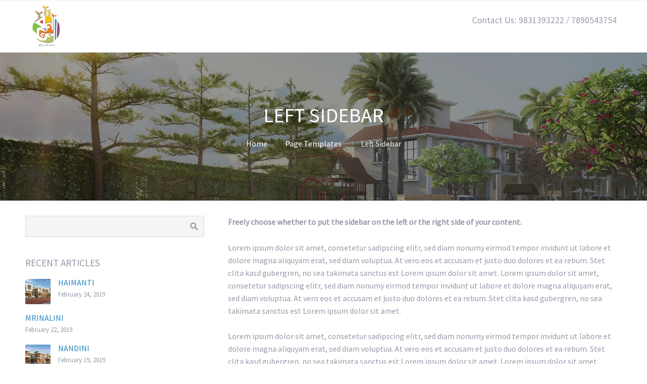

--- FILE ---
content_type: text/html; charset=UTF-8
request_url: https://bonovila.in/page-templates/left-sidebar/
body_size: 8834
content:
<!DOCTYPE html>
<html lang="en-US">
<head>
	<title>Left Sidebar &#8211; Bonovila</title>
<meta name='robots' content='max-image-preview:large' />
	<style>img:is([sizes="auto" i], [sizes^="auto," i]) { contain-intrinsic-size: 3000px 1500px }</style>
	<link rel="alternate" type="application/rss+xml" title="Bonovila &raquo; Feed" href="https://bonovila.in/feed/" />
<link rel="alternate" type="application/rss+xml" title="Bonovila &raquo; Comments Feed" href="https://bonovila.in/comments/feed/" />
<link rel="alternate" type="application/rss+xml" title="Bonovila &raquo; Left Sidebar Comments Feed" href="https://bonovila.in/page-templates/left-sidebar/feed/" />
<script type="text/javascript">
/* <![CDATA[ */
window._wpemojiSettings = {"baseUrl":"https:\/\/s.w.org\/images\/core\/emoji\/16.0.1\/72x72\/","ext":".png","svgUrl":"https:\/\/s.w.org\/images\/core\/emoji\/16.0.1\/svg\/","svgExt":".svg","source":{"concatemoji":"https:\/\/bonovila.in\/wp-includes\/js\/wp-emoji-release.min.js?ver=6.8.3"}};
/*! This file is auto-generated */
!function(s,n){var o,i,e;function c(e){try{var t={supportTests:e,timestamp:(new Date).valueOf()};sessionStorage.setItem(o,JSON.stringify(t))}catch(e){}}function p(e,t,n){e.clearRect(0,0,e.canvas.width,e.canvas.height),e.fillText(t,0,0);var t=new Uint32Array(e.getImageData(0,0,e.canvas.width,e.canvas.height).data),a=(e.clearRect(0,0,e.canvas.width,e.canvas.height),e.fillText(n,0,0),new Uint32Array(e.getImageData(0,0,e.canvas.width,e.canvas.height).data));return t.every(function(e,t){return e===a[t]})}function u(e,t){e.clearRect(0,0,e.canvas.width,e.canvas.height),e.fillText(t,0,0);for(var n=e.getImageData(16,16,1,1),a=0;a<n.data.length;a++)if(0!==n.data[a])return!1;return!0}function f(e,t,n,a){switch(t){case"flag":return n(e,"\ud83c\udff3\ufe0f\u200d\u26a7\ufe0f","\ud83c\udff3\ufe0f\u200b\u26a7\ufe0f")?!1:!n(e,"\ud83c\udde8\ud83c\uddf6","\ud83c\udde8\u200b\ud83c\uddf6")&&!n(e,"\ud83c\udff4\udb40\udc67\udb40\udc62\udb40\udc65\udb40\udc6e\udb40\udc67\udb40\udc7f","\ud83c\udff4\u200b\udb40\udc67\u200b\udb40\udc62\u200b\udb40\udc65\u200b\udb40\udc6e\u200b\udb40\udc67\u200b\udb40\udc7f");case"emoji":return!a(e,"\ud83e\udedf")}return!1}function g(e,t,n,a){var r="undefined"!=typeof WorkerGlobalScope&&self instanceof WorkerGlobalScope?new OffscreenCanvas(300,150):s.createElement("canvas"),o=r.getContext("2d",{willReadFrequently:!0}),i=(o.textBaseline="top",o.font="600 32px Arial",{});return e.forEach(function(e){i[e]=t(o,e,n,a)}),i}function t(e){var t=s.createElement("script");t.src=e,t.defer=!0,s.head.appendChild(t)}"undefined"!=typeof Promise&&(o="wpEmojiSettingsSupports",i=["flag","emoji"],n.supports={everything:!0,everythingExceptFlag:!0},e=new Promise(function(e){s.addEventListener("DOMContentLoaded",e,{once:!0})}),new Promise(function(t){var n=function(){try{var e=JSON.parse(sessionStorage.getItem(o));if("object"==typeof e&&"number"==typeof e.timestamp&&(new Date).valueOf()<e.timestamp+604800&&"object"==typeof e.supportTests)return e.supportTests}catch(e){}return null}();if(!n){if("undefined"!=typeof Worker&&"undefined"!=typeof OffscreenCanvas&&"undefined"!=typeof URL&&URL.createObjectURL&&"undefined"!=typeof Blob)try{var e="postMessage("+g.toString()+"("+[JSON.stringify(i),f.toString(),p.toString(),u.toString()].join(",")+"));",a=new Blob([e],{type:"text/javascript"}),r=new Worker(URL.createObjectURL(a),{name:"wpTestEmojiSupports"});return void(r.onmessage=function(e){c(n=e.data),r.terminate(),t(n)})}catch(e){}c(n=g(i,f,p,u))}t(n)}).then(function(e){for(var t in e)n.supports[t]=e[t],n.supports.everything=n.supports.everything&&n.supports[t],"flag"!==t&&(n.supports.everythingExceptFlag=n.supports.everythingExceptFlag&&n.supports[t]);n.supports.everythingExceptFlag=n.supports.everythingExceptFlag&&!n.supports.flag,n.DOMReady=!1,n.readyCallback=function(){n.DOMReady=!0}}).then(function(){return e}).then(function(){var e;n.supports.everything||(n.readyCallback(),(e=n.source||{}).concatemoji?t(e.concatemoji):e.wpemoji&&e.twemoji&&(t(e.twemoji),t(e.wpemoji)))}))}((window,document),window._wpemojiSettings);
/* ]]> */
</script>
<style id='wp-emoji-styles-inline-css' type='text/css'>

	img.wp-smiley, img.emoji {
		display: inline !important;
		border: none !important;
		box-shadow: none !important;
		height: 1em !important;
		width: 1em !important;
		margin: 0 0.07em !important;
		vertical-align: -0.1em !important;
		background: none !important;
		padding: 0 !important;
	}
</style>
<link rel='stylesheet' id='wp-block-library-css' href='https://bonovila.in/wp-includes/css/dist/block-library/style.min.css?ver=6.8.3' type='text/css' media='all' />
<style id='classic-theme-styles-inline-css' type='text/css'>
/*! This file is auto-generated */
.wp-block-button__link{color:#fff;background-color:#32373c;border-radius:9999px;box-shadow:none;text-decoration:none;padding:calc(.667em + 2px) calc(1.333em + 2px);font-size:1.125em}.wp-block-file__button{background:#32373c;color:#fff;text-decoration:none}
</style>
<style id='global-styles-inline-css' type='text/css'>
:root{--wp--preset--aspect-ratio--square: 1;--wp--preset--aspect-ratio--4-3: 4/3;--wp--preset--aspect-ratio--3-4: 3/4;--wp--preset--aspect-ratio--3-2: 3/2;--wp--preset--aspect-ratio--2-3: 2/3;--wp--preset--aspect-ratio--16-9: 16/9;--wp--preset--aspect-ratio--9-16: 9/16;--wp--preset--color--black: #000000;--wp--preset--color--cyan-bluish-gray: #abb8c3;--wp--preset--color--white: #ffffff;--wp--preset--color--pale-pink: #f78da7;--wp--preset--color--vivid-red: #cf2e2e;--wp--preset--color--luminous-vivid-orange: #ff6900;--wp--preset--color--luminous-vivid-amber: #fcb900;--wp--preset--color--light-green-cyan: #7bdcb5;--wp--preset--color--vivid-green-cyan: #00d084;--wp--preset--color--pale-cyan-blue: #8ed1fc;--wp--preset--color--vivid-cyan-blue: #0693e3;--wp--preset--color--vivid-purple: #9b51e0;--wp--preset--gradient--vivid-cyan-blue-to-vivid-purple: linear-gradient(135deg,rgba(6,147,227,1) 0%,rgb(155,81,224) 100%);--wp--preset--gradient--light-green-cyan-to-vivid-green-cyan: linear-gradient(135deg,rgb(122,220,180) 0%,rgb(0,208,130) 100%);--wp--preset--gradient--luminous-vivid-amber-to-luminous-vivid-orange: linear-gradient(135deg,rgba(252,185,0,1) 0%,rgba(255,105,0,1) 100%);--wp--preset--gradient--luminous-vivid-orange-to-vivid-red: linear-gradient(135deg,rgba(255,105,0,1) 0%,rgb(207,46,46) 100%);--wp--preset--gradient--very-light-gray-to-cyan-bluish-gray: linear-gradient(135deg,rgb(238,238,238) 0%,rgb(169,184,195) 100%);--wp--preset--gradient--cool-to-warm-spectrum: linear-gradient(135deg,rgb(74,234,220) 0%,rgb(151,120,209) 20%,rgb(207,42,186) 40%,rgb(238,44,130) 60%,rgb(251,105,98) 80%,rgb(254,248,76) 100%);--wp--preset--gradient--blush-light-purple: linear-gradient(135deg,rgb(255,206,236) 0%,rgb(152,150,240) 100%);--wp--preset--gradient--blush-bordeaux: linear-gradient(135deg,rgb(254,205,165) 0%,rgb(254,45,45) 50%,rgb(107,0,62) 100%);--wp--preset--gradient--luminous-dusk: linear-gradient(135deg,rgb(255,203,112) 0%,rgb(199,81,192) 50%,rgb(65,88,208) 100%);--wp--preset--gradient--pale-ocean: linear-gradient(135deg,rgb(255,245,203) 0%,rgb(182,227,212) 50%,rgb(51,167,181) 100%);--wp--preset--gradient--electric-grass: linear-gradient(135deg,rgb(202,248,128) 0%,rgb(113,206,126) 100%);--wp--preset--gradient--midnight: linear-gradient(135deg,rgb(2,3,129) 0%,rgb(40,116,252) 100%);--wp--preset--font-size--small: 13px;--wp--preset--font-size--medium: 20px;--wp--preset--font-size--large: 36px;--wp--preset--font-size--x-large: 42px;--wp--preset--spacing--20: 0.44rem;--wp--preset--spacing--30: 0.67rem;--wp--preset--spacing--40: 1rem;--wp--preset--spacing--50: 1.5rem;--wp--preset--spacing--60: 2.25rem;--wp--preset--spacing--70: 3.38rem;--wp--preset--spacing--80: 5.06rem;--wp--preset--shadow--natural: 6px 6px 9px rgba(0, 0, 0, 0.2);--wp--preset--shadow--deep: 12px 12px 50px rgba(0, 0, 0, 0.4);--wp--preset--shadow--sharp: 6px 6px 0px rgba(0, 0, 0, 0.2);--wp--preset--shadow--outlined: 6px 6px 0px -3px rgba(255, 255, 255, 1), 6px 6px rgba(0, 0, 0, 1);--wp--preset--shadow--crisp: 6px 6px 0px rgba(0, 0, 0, 1);}:where(.is-layout-flex){gap: 0.5em;}:where(.is-layout-grid){gap: 0.5em;}body .is-layout-flex{display: flex;}.is-layout-flex{flex-wrap: wrap;align-items: center;}.is-layout-flex > :is(*, div){margin: 0;}body .is-layout-grid{display: grid;}.is-layout-grid > :is(*, div){margin: 0;}:where(.wp-block-columns.is-layout-flex){gap: 2em;}:where(.wp-block-columns.is-layout-grid){gap: 2em;}:where(.wp-block-post-template.is-layout-flex){gap: 1.25em;}:where(.wp-block-post-template.is-layout-grid){gap: 1.25em;}.has-black-color{color: var(--wp--preset--color--black) !important;}.has-cyan-bluish-gray-color{color: var(--wp--preset--color--cyan-bluish-gray) !important;}.has-white-color{color: var(--wp--preset--color--white) !important;}.has-pale-pink-color{color: var(--wp--preset--color--pale-pink) !important;}.has-vivid-red-color{color: var(--wp--preset--color--vivid-red) !important;}.has-luminous-vivid-orange-color{color: var(--wp--preset--color--luminous-vivid-orange) !important;}.has-luminous-vivid-amber-color{color: var(--wp--preset--color--luminous-vivid-amber) !important;}.has-light-green-cyan-color{color: var(--wp--preset--color--light-green-cyan) !important;}.has-vivid-green-cyan-color{color: var(--wp--preset--color--vivid-green-cyan) !important;}.has-pale-cyan-blue-color{color: var(--wp--preset--color--pale-cyan-blue) !important;}.has-vivid-cyan-blue-color{color: var(--wp--preset--color--vivid-cyan-blue) !important;}.has-vivid-purple-color{color: var(--wp--preset--color--vivid-purple) !important;}.has-black-background-color{background-color: var(--wp--preset--color--black) !important;}.has-cyan-bluish-gray-background-color{background-color: var(--wp--preset--color--cyan-bluish-gray) !important;}.has-white-background-color{background-color: var(--wp--preset--color--white) !important;}.has-pale-pink-background-color{background-color: var(--wp--preset--color--pale-pink) !important;}.has-vivid-red-background-color{background-color: var(--wp--preset--color--vivid-red) !important;}.has-luminous-vivid-orange-background-color{background-color: var(--wp--preset--color--luminous-vivid-orange) !important;}.has-luminous-vivid-amber-background-color{background-color: var(--wp--preset--color--luminous-vivid-amber) !important;}.has-light-green-cyan-background-color{background-color: var(--wp--preset--color--light-green-cyan) !important;}.has-vivid-green-cyan-background-color{background-color: var(--wp--preset--color--vivid-green-cyan) !important;}.has-pale-cyan-blue-background-color{background-color: var(--wp--preset--color--pale-cyan-blue) !important;}.has-vivid-cyan-blue-background-color{background-color: var(--wp--preset--color--vivid-cyan-blue) !important;}.has-vivid-purple-background-color{background-color: var(--wp--preset--color--vivid-purple) !important;}.has-black-border-color{border-color: var(--wp--preset--color--black) !important;}.has-cyan-bluish-gray-border-color{border-color: var(--wp--preset--color--cyan-bluish-gray) !important;}.has-white-border-color{border-color: var(--wp--preset--color--white) !important;}.has-pale-pink-border-color{border-color: var(--wp--preset--color--pale-pink) !important;}.has-vivid-red-border-color{border-color: var(--wp--preset--color--vivid-red) !important;}.has-luminous-vivid-orange-border-color{border-color: var(--wp--preset--color--luminous-vivid-orange) !important;}.has-luminous-vivid-amber-border-color{border-color: var(--wp--preset--color--luminous-vivid-amber) !important;}.has-light-green-cyan-border-color{border-color: var(--wp--preset--color--light-green-cyan) !important;}.has-vivid-green-cyan-border-color{border-color: var(--wp--preset--color--vivid-green-cyan) !important;}.has-pale-cyan-blue-border-color{border-color: var(--wp--preset--color--pale-cyan-blue) !important;}.has-vivid-cyan-blue-border-color{border-color: var(--wp--preset--color--vivid-cyan-blue) !important;}.has-vivid-purple-border-color{border-color: var(--wp--preset--color--vivid-purple) !important;}.has-vivid-cyan-blue-to-vivid-purple-gradient-background{background: var(--wp--preset--gradient--vivid-cyan-blue-to-vivid-purple) !important;}.has-light-green-cyan-to-vivid-green-cyan-gradient-background{background: var(--wp--preset--gradient--light-green-cyan-to-vivid-green-cyan) !important;}.has-luminous-vivid-amber-to-luminous-vivid-orange-gradient-background{background: var(--wp--preset--gradient--luminous-vivid-amber-to-luminous-vivid-orange) !important;}.has-luminous-vivid-orange-to-vivid-red-gradient-background{background: var(--wp--preset--gradient--luminous-vivid-orange-to-vivid-red) !important;}.has-very-light-gray-to-cyan-bluish-gray-gradient-background{background: var(--wp--preset--gradient--very-light-gray-to-cyan-bluish-gray) !important;}.has-cool-to-warm-spectrum-gradient-background{background: var(--wp--preset--gradient--cool-to-warm-spectrum) !important;}.has-blush-light-purple-gradient-background{background: var(--wp--preset--gradient--blush-light-purple) !important;}.has-blush-bordeaux-gradient-background{background: var(--wp--preset--gradient--blush-bordeaux) !important;}.has-luminous-dusk-gradient-background{background: var(--wp--preset--gradient--luminous-dusk) !important;}.has-pale-ocean-gradient-background{background: var(--wp--preset--gradient--pale-ocean) !important;}.has-electric-grass-gradient-background{background: var(--wp--preset--gradient--electric-grass) !important;}.has-midnight-gradient-background{background: var(--wp--preset--gradient--midnight) !important;}.has-small-font-size{font-size: var(--wp--preset--font-size--small) !important;}.has-medium-font-size{font-size: var(--wp--preset--font-size--medium) !important;}.has-large-font-size{font-size: var(--wp--preset--font-size--large) !important;}.has-x-large-font-size{font-size: var(--wp--preset--font-size--x-large) !important;}
:where(.wp-block-post-template.is-layout-flex){gap: 1.25em;}:where(.wp-block-post-template.is-layout-grid){gap: 1.25em;}
:where(.wp-block-columns.is-layout-flex){gap: 2em;}:where(.wp-block-columns.is-layout-grid){gap: 2em;}
:root :where(.wp-block-pullquote){font-size: 1.5em;line-height: 1.6;}
</style>
<link rel='stylesheet' id='fontawesome-css' href='https://bonovila.in/wp-content/plugins/cpo-companion/assets/css/fontawesome.css?ver=6.8.3' type='text/css' media='all' />
<link rel='stylesheet' id='cpo-companion-style-css' href='https://bonovila.in/wp-content/plugins/cpo-companion/assets/css/style.css?ver=6.8.3' type='text/css' media='all' />
<link rel='stylesheet' id='ctwg-shortcodes-css' href='https://bonovila.in/wp-content/plugins/cpo-widgets/css/style.css?ver=6.8.3' type='text/css' media='all' />
<link rel='stylesheet' id='icomoon-css' href='https://bonovila.in/wp-content/plugins/kiwi-social-share/assets/vendors/icomoon/style.css?ver=2.0.14' type='text/css' media='all' />
<link rel='stylesheet' id='cpotheme-base-css' href='https://bonovila.in/wp-content/themes/allegiant/core/css/base.css?ver=6.8.3' type='text/css' media='all' />
<link rel='stylesheet' id='cpotheme-main-css' href='https://bonovila.in/wp-content/themes/allegiant/style.css?ver=6.8.3' type='text/css' media='all' />
<script type="text/javascript" src="https://bonovila.in/wp-content/themes/allegiant/core/scripts/html5-min.js?ver=6.8.3" id="cpotheme_html5-js"></script>
<link rel="https://api.w.org/" href="https://bonovila.in/wp-json/" /><link rel="alternate" title="JSON" type="application/json" href="https://bonovila.in/wp-json/wp/v2/pages/1994" /><link rel="EditURI" type="application/rsd+xml" title="RSD" href="https://bonovila.in/xmlrpc.php?rsd" />
<meta name="generator" content="WordPress 6.8.3" />
<link rel="canonical" href="https://bonovila.in/page-templates/left-sidebar/" />
<link rel='shortlink' href='https://bonovila.in/?p=1994' />
<link rel="alternate" title="oEmbed (JSON)" type="application/json+oembed" href="https://bonovila.in/wp-json/oembed/1.0/embed?url=https%3A%2F%2Fbonovila.in%2Fpage-templates%2Fleft-sidebar%2F" />
<link rel="alternate" title="oEmbed (XML)" type="text/xml+oembed" href="https://bonovila.in/wp-json/oembed/1.0/embed?url=https%3A%2F%2Fbonovila.in%2Fpage-templates%2Fleft-sidebar%2F&#038;format=xml" />
<meta name="viewport" content="width=device-width, initial-scale=1.0, maximum-scale=1.0, user-scalable=0"/>
<link rel="pingback" href="https://bonovila.in/xmlrpc.php"/>
<meta charset="UTF-8"/>
<meta name="generator" content="Elementor 3.30.3; features: additional_custom_breakpoints; settings: css_print_method-external, google_font-enabled, font_display-auto">
			<style>
				.e-con.e-parent:nth-of-type(n+4):not(.e-lazyloaded):not(.e-no-lazyload),
				.e-con.e-parent:nth-of-type(n+4):not(.e-lazyloaded):not(.e-no-lazyload) * {
					background-image: none !important;
				}
				@media screen and (max-height: 1024px) {
					.e-con.e-parent:nth-of-type(n+3):not(.e-lazyloaded):not(.e-no-lazyload),
					.e-con.e-parent:nth-of-type(n+3):not(.e-lazyloaded):not(.e-no-lazyload) * {
						background-image: none !important;
					}
				}
				@media screen and (max-height: 640px) {
					.e-con.e-parent:nth-of-type(n+2):not(.e-lazyloaded):not(.e-no-lazyload),
					.e-con.e-parent:nth-of-type(n+2):not(.e-lazyloaded):not(.e-no-lazyload) * {
						background-image: none !important;
					}
				}
			</style>
			<style type="text/css" id="custom-background-css">
body.custom-background { background-image: url("https://bonovila.in/wp-content/uploads/2019/02/BONOVILA_KIDS_PLAY_AREA_2018.09.jpg"); background-position: center top; background-size: cover; background-repeat: no-repeat; background-attachment: fixed; }
</style>
	<link href="https://fonts.googleapis.com/css?family=Galada&amp;subset=bengali" rel="stylesheet">
<style>
@import url('https://fonts.googleapis.com/css?family=Aclonica|Mogra');
</style> <link rel="icon" href="https://bonovila.in/wp-content/uploads/2019/02/cropped-logo2-32x32.png" sizes="32x32" />
<link rel="icon" href="https://bonovila.in/wp-content/uploads/2019/02/cropped-logo2-192x192.png" sizes="192x192" />
<link rel="apple-touch-icon" href="https://bonovila.in/wp-content/uploads/2019/02/cropped-logo2-180x180.png" />
<meta name="msapplication-TileImage" content="https://bonovila.in/wp-content/uploads/2019/02/cropped-logo2-270x270.png" />
		<style type="text/css" id="wp-custom-css">
			.slide-caption {
	color:white !important;
	
	text-shadow: 2px 2px black;
	
}
.slide-content{
	display:none;
}


.slide-title{
	color:#89ce40;
	font-weight: bold;
	text-shadow: 2px 2px black
	}


body .secondary-color-bg{
	
	color:#ffffff00;
}

.elementor-text-editor h1{
	display:none;
}
.footer{
	display:none;
}


ul.kiwi-article-bar{
    display: none !important;
}		</style>
		</head>

<body class="wp-singular page-template-default page page-id-1994 page-child parent-pageid-1670 custom-background wp-theme-allegiant  sidebar-left elementor-default elementor-kit-">

	<div class="outer" id="top">
				<div class="wrapper">
			<div id="topbar" class="topbar">
				<div class="container">
										<div class="clear"></div>
				</div>
			</div>
			<header id="header" class="header">
				<div class="container">
					<div id="logo" class="logo"><a class="site-logo" href="https://bonovila.in"><img src="https://bonovila.in/wp-content/uploads/2019/02/logo2.png" alt="Bonovila" style="width:80px;"/></a><span class="title site-title hidden"><a href="https://bonovila.in">Bonovila</a></span></div><div id="menu-mobile-open" class=" menu-mobile-open menu-mobile-toggle"></div><ul id="menu-main" class="menu-main"><li id="menu-item-3759" class="menu-item menu-item-type-custom menu-item-object-custom menu-item-3759"><a href="#">Contact Us: 9831393222 / 7890543754</a></li>
</ul>					<div class='clear'></div>
				</div>
			</header>
						<div class="clear"></div>



<section id="pagetitle" class="pagetitle dark" >
	<div class="container">
		<h1 class="pagetitle-title heading">Left Sidebar</h1><div id="breadcrumb" class="breadcrumb"><a class="breadcrumb-link" href="https://bonovila.in">Home</a><span class='breadcrumb-separator'></span><a class='breadcrumb-link' href='https://bonovila.in/page-templates/'>Page Templates</a>
<span class='breadcrumb-separator'></span><span class='breadcrumb-title'>Left Sidebar</span>
</div>	</div>
</section>


<div id="main" class="main">
	<div class="container">
		<section id="content" class="content">
										<div id="post-1994" class="post-1994 page type-page status-publish hentry">
					<div class="page-content">
						<ul class="kiwi-article-bar rect kiwi-article-bar-center "><li><a data-class="popup" data-network="facebook" class="kiwi-nw-facebook" href="//www.facebook.com/sharer.php?u=https%3A%2F%2Fbonovila.in%2Fpage-templates%2Fleft-sidebar%2F" target="_blank" rel="nofollow"><span class="kicon-facebook"></span> </a></li><li><a data-class="popup" data-network="twitter" class="kiwi-nw-twitter" href="//twitter.com/intent/tweet?text=Left%20Sidebar&#038;url=https%3A%2F%2Fbonovila.in%2Fpage-templates%2Fleft-sidebar%2F" target="_blank" rel="nofollow"><span class="kicon-twitter"></span> </a></li><li><a data-class="popup" data-network="google-plus" class="kiwi-nw-google-plus" href="//plus.google.com/share?url=https%3A%2F%2Fbonovila.in%2Fpage-templates%2Fleft-sidebar%2F" target="_blank" rel="nofollow"><span class="kicon-google-plus"></span> </a></li><li><a data-class="popup" data-network="pinterest" class="kiwi-nw-pinterest" href="//pinterest.com/pin/create/button/?url=https%3A%2F%2Fbonovila.in%2Fpage-templates%2Fleft-sidebar%2F&#038;description=Freely+choose+whether+to+put+the+sidebar+on+the+left+or+the+right+side+of+your+content.+Lorem+ipsum+dolor+sit+amet%2C+consetetur+sadipscing+elitr%2C+sed+diam+nonumy+eirmod+tempor+invidunt+ut+labore+et+dolore+magna+aliquyam+erat%2C+sed+diam+voluptua.+At+vero+eos+et+accusam+et+justo+duo+dolores+et+ea+rebum.+Stet+clita+kasd+gubergren%2C+no+sea+takimata+sanctus+est+Lorem+ipsum+dolor+sit+amet.+Lorem+ipsum+dolor+sit+amet%2C+consetetur+sadipscing+elitr%2C+sed+diam+nonumy+eirmod+tempor" target="_blank" rel="nofollow"><span class="kicon-pinterest"></span> </a></li><li><a data-class="popup" data-network="fintel" class="kiwi-nw-fintel" href="https://fintel.io/share?url=https%3A%2F%2Fbonovila.in%2Fpage-templates%2Fleft-sidebar%2F" target="_blank" rel="nofollow"><span class="kicon-fintel"></span></a></li></ul><p><strong>Freely choose whether to put the sidebar on the left or the right side of your content.</strong></p>
<p>Lorem ipsum dolor sit amet, consetetur sadipscing elitr, sed diam nonumy eirmod tempor invidunt ut labore et dolore magna aliquyam erat, sed diam voluptua. At vero eos et accusam et justo duo dolores et ea rebum. Stet clita kasd gubergren, no sea takimata sanctus est Lorem ipsum dolor sit amet. Lorem ipsum dolor sit amet, consetetur sadipscing elitr, sed diam nonumy eirmod tempor invidunt ut labore et dolore magna aliquyam erat, sed diam voluptua. At vero eos et accusam et justo duo dolores et ea rebum. Stet clita kasd gubergren, no sea takimata sanctus est Lorem ipsum dolor sit amet.</p>
<p>Lorem ipsum dolor sit amet, consetetur sadipscing elitr, sed diam nonumy eirmod tempor invidunt ut labore et dolore magna aliquyam erat, sed diam voluptua. At vero eos et accusam et justo duo dolores et ea rebum. Stet clita kasd gubergren, no sea takimata sanctus est Lorem ipsum dolor sit amet. Lorem ipsum dolor sit amet, consetetur sadipscing elitr, sed diam nonumy eirmod tempor invidunt ut labore et dolore magna aliquyam erat, sed diam voluptua. At vero eos et accusam et justo duo dolores et ea rebum. Stet clita kasd gubergren, no sea takimata sanctus est Lorem ipsum dolor sit amet.</p>
											</div>
				</div>
																</section>
		
<aside id="sidebar" class="sidebar sidebar-primary">
	<div id="search-2" class="widget widget_search"><form role="search" method="get" id="searchform" class="searchform" action="https://bonovila.in/">
				<div>
					<label class="screen-reader-text" for="s">Search for:</label>
					<input type="text" value="" name="s" id="s" />
					<input type="submit" id="searchsubmit" value="Search" />
				</div>
			</form></div><div id="ctwg-recent-posts-1" class="widget ctwg-recent"><div class="widget-title heading">Recent Articles</div>		
		<div class="ctwg-recent" id="ctwg-recent-posts-1">
						<div class="ctwg-recent-item ctwg-has-thumbnail">
								<a class="ctwg-recent-image" href="https://bonovila.in/2019/02/24/haimanti/">
					<img width="150" height="150" src="https://bonovila.in/wp-content/uploads/2019/02/1531489478675_1BHK-Chagnes-1-150x150.jpg" class="attachment-thumbnail size-thumbnail wp-post-image" alt="" title="" decoding="async" />				</a>
								<div class="ctwg-recent-body">
					<div class="ctwg-recent-title">
						<a href="https://bonovila.in/2019/02/24/haimanti/">HAIMANTI</a>
					</div>
					<div class="ctwg-recent-meta">February 24, 2019</div>
				</div>
			</div>
						<div class="ctwg-recent-item">
								<div class="ctwg-recent-body">
					<div class="ctwg-recent-title">
						<a href="https://bonovila.in/2019/02/22/mrinalini/">MRINALINI</a>
					</div>
					<div class="ctwg-recent-meta">February 22, 2019</div>
				</div>
			</div>
						<div class="ctwg-recent-item ctwg-has-thumbnail">
								<a class="ctwg-recent-image" href="https://bonovila.in/2019/02/19/nandini/">
					<img width="150" height="150" src="https://bonovila.in/wp-content/uploads/2019/02/3BHK-1-150x150.jpg" class="attachment-thumbnail size-thumbnail wp-post-image" alt="" title="" decoding="async" />				</a>
								<div class="ctwg-recent-body">
					<div class="ctwg-recent-title">
						<a href="https://bonovila.in/2019/02/19/nandini/">NANDINI</a>
					</div>
					<div class="ctwg-recent-meta">February 19, 2019</div>
				</div>
			</div>
						<div class="ctwg-recent-item ctwg-has-thumbnail">
								<a class="ctwg-recent-image" href="https://bonovila.in/2019/02/06/charu/">
					<img width="150" height="150" src="https://bonovila.in/wp-content/uploads/2019/02/BONOVILA_ELEVATION_VIEW_DUSK_2018.09-2-150x150.jpg" class="attachment-thumbnail size-thumbnail wp-post-image" alt="" title="" decoding="async" />				</a>
								<div class="ctwg-recent-body">
					<div class="ctwg-recent-title">
						<a href="https://bonovila.in/2019/02/06/charu/">CHARULATA</a>
					</div>
					<div class="ctwg-recent-meta">February 6, 2019</div>
				</div>
			</div>
					</div>
		</div><div id="meta-2" class="widget widget_meta"><div class="widget-title heading">Meta</div>
		<ul>
						<li><a href="https://bonovila.in/wp-login.php">Log in</a></li>
			<li><a href="https://bonovila.in/feed/">Entries feed</a></li>
			<li><a href="https://bonovila.in/comments/feed/">Comments feed</a></li>

			<li><a href="https://wordpress.org/">WordPress.org</a></li>
		</ul>

		</div><div id="ctwg-social-1" class="widget ctwg-social"><div class="widget-title heading">Social Networks</div>		<div class="ctwg-social" id="ctwg-social-1">
									<a class="ctwg-social-link ctwg-social-facebook" href="https://www.facebook.com/cpothemes" title="Facebook">
				<span class="ctwg-social-icon"></span>
			</a>
									<a class="ctwg-social-link ctwg-social-twitter" href="https://twitter.com/cpothemes" title="Twitter">
				<span class="ctwg-social-icon"></span>
			</a>
									<a class="ctwg-social-link ctwg-social-gplus" href="http://plus.google.com/+cpothemes" title="Google+">
				<span class="ctwg-social-icon"></span>
			</a>
																										</div>
		</div></aside>

		<div class="clear"></div>
	</div>
</div>


			<section id="subfooter" class="subfooter secondary-color-bg dark">
	<div class="container">
		<div class="clear"></div>	</div>
</section>

						<footer id="footer" class="footer secondary-color-bg dark">
				<div class="container">
					<div class="footer-content">&copy; Bonovila 2026. <a href="//www.cpothemes.com/theme/allegiant">Allegiant</a> theme by CPOThemes.</div>				</div>
			</footer>
			
			<div class="clear"></div>
		</div><!-- wrapper -->
			</div><!-- outer -->
	<script type="speculationrules">
{"prefetch":[{"source":"document","where":{"and":[{"href_matches":"\/*"},{"not":{"href_matches":["\/wp-*.php","\/wp-admin\/*","\/wp-content\/uploads\/*","\/wp-content\/*","\/wp-content\/plugins\/*","\/wp-content\/themes\/allegiant\/*","\/*\\?(.+)"]}},{"not":{"selector_matches":"a[rel~=\"nofollow\"]"}},{"not":{"selector_matches":".no-prefetch, .no-prefetch a"}}]},"eagerness":"conservative"}]}
</script>
<div id="menu-mobile-close" class="menu-mobile-close menu-mobile-toggle"></div><ul id="menu-mobile" class="menu-mobile"><li id="menu-item-3759" class="menu-item menu-item-type-custom menu-item-object-custom"><a><span class="menu-link"><span class="menu-title">Contact Us: 9831393222 / 7890543754</span></span></a></li>
</ul>			<script>
				const lazyloadRunObserver = () => {
					const lazyloadBackgrounds = document.querySelectorAll( `.e-con.e-parent:not(.e-lazyloaded)` );
					const lazyloadBackgroundObserver = new IntersectionObserver( ( entries ) => {
						entries.forEach( ( entry ) => {
							if ( entry.isIntersecting ) {
								let lazyloadBackground = entry.target;
								if( lazyloadBackground ) {
									lazyloadBackground.classList.add( 'e-lazyloaded' );
								}
								lazyloadBackgroundObserver.unobserve( entry.target );
							}
						});
					}, { rootMargin: '200px 0px 200px 0px' } );
					lazyloadBackgrounds.forEach( ( lazyloadBackground ) => {
						lazyloadBackgroundObserver.observe( lazyloadBackground );
					} );
				};
				const events = [
					'DOMContentLoaded',
					'elementor/lazyload/observe',
				];
				events.forEach( ( event ) => {
					document.addEventListener( event, lazyloadRunObserver );
				} );
			</script>
			<link rel='stylesheet' id='cpotheme-font-source-sans-pro-css' href='//fonts.googleapis.com/css?family=Source+Sans+Pro&#038;ver=6.8.3' type='text/css' media='all' />
<link rel='stylesheet' id='kiwi_social_sharing-frontend-css' href='https://bonovila.in/wp-content/plugins/kiwi-social-share/assets/css/frontend.min.css?ver=2.0.14' type='text/css' media='all' />
<script type="text/javascript" src="https://bonovila.in/wp-includes/js/comment-reply.min.js?ver=6.8.3" id="comment-reply-js" async="async" data-wp-strategy="async"></script>
<script type="text/javascript" src="https://bonovila.in/wp-content/themes/allegiant/core/scripts/core.js?ver=6.8.3" id="cpotheme_core-js"></script>
<script type="text/javascript" src="https://bonovila.in/wp-includes/js/jquery/jquery.min.js?ver=3.7.1" id="jquery-core-js"></script>
<script type="text/javascript" src="https://bonovila.in/wp-includes/js/jquery/jquery-migrate.min.js?ver=3.4.1" id="jquery-migrate-js"></script>
<script type="text/javascript" src="https://bonovila.in/wp-content/plugins/kiwi-social-share/assets/js/kiwi.min.js?ver=2.0.14" id="kiwi_social_sharing-kiwi-js"></script>
<script type="text/javascript" src="https://bonovila.in/wp-content/plugins/kiwi-social-share/assets/js/frontend.min.js?ver=2.0.14" id="kiwi_social_sharing-frontend-js"></script>
</body>
</html>
